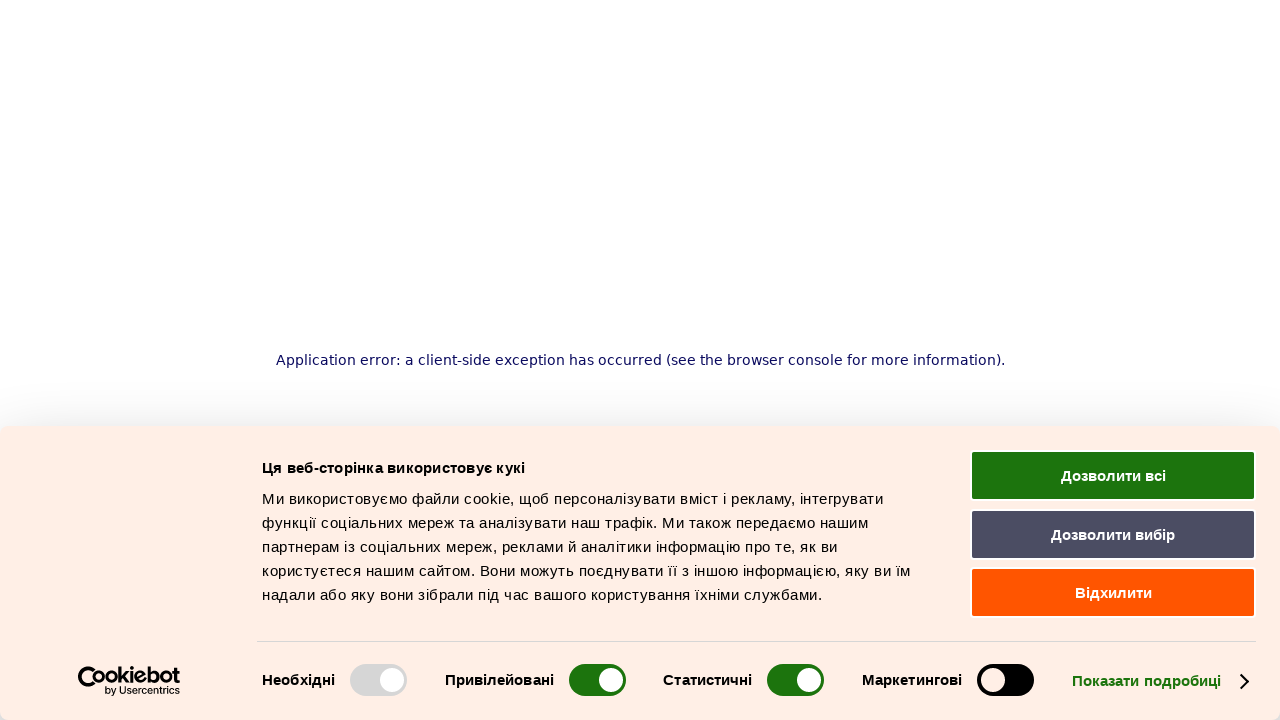

--- FILE ---
content_type: application/javascript; charset=UTF-8
request_url: https://handbookgermany.de/_next/static/chunks/8651-41de9c94123d02c1.js
body_size: 3670
content:
(self.webpackChunk_N_E=self.webpackChunk_N_E||[]).push([[8651],{54785:function(e,t,r){"use strict";r.r(t);var n,l=r(94746);function i(){return(i=Object.assign?Object.assign.bind():function(e){for(var t=1;t<arguments.length;t++){var r=arguments[t];for(var n in r)({}).hasOwnProperty.call(r,n)&&(e[n]=r[n])}return e}).apply(null,arguments)}t.default=function(e){return l.createElement("svg",i({fill:"currentColor",width:"24px",height:"24px",viewBox:"0 0 24 24",xmlns:"http://www.w3.org/2000/svg",xmlnsXlink:"http://www.w3.org/1999/xlink","aria-hidden":"true"},e),n||(n=l.createElement("polygon",{id:"Path",fillRule:"nonzero",points:"17.5524 12.9 3 12.9 3 11.1 17.5524 11.1 10.7169 4.2645 12 3 21 12 12 21 10.7169 19.7355"})))}},24576:function(e,t,r){"use strict";r.r(t);var n,l=r(94746);function i(){return(i=Object.assign?Object.assign.bind():function(e){for(var t=1;t<arguments.length;t++){var r=arguments[t];for(var n in r)({}).hasOwnProperty.call(r,n)&&(e[n]=r[n])}return e}).apply(null,arguments)}t.default=function(e){return l.createElement("svg",i({width:"24px",height:"24px",viewBox:"0 0 24 24",xmlns:"http://www.w3.org/2000/svg",xmlnsXlink:"http://www.w3.org/1999/xlink","aria-hidden":"true"},e),n||(n=l.createElement("polygon",{fill:"currentColor",points:"6.1795389 19 5 17.8204611 16.1153963 6.69433407 6.01010549 6.69433407 6.01010549 5 19 5 19 17.9898945 17.3056659 17.9898945 17.3056659 7.88460375"})))}},49852:function(e,t,r){"use strict";r.r(t);var n,l=r(94746);function i(){return(i=Object.assign?Object.assign.bind():function(e){for(var t=1;t<arguments.length;t++){var r=arguments[t];for(var n in r)({}).hasOwnProperty.call(r,n)&&(e[n]=r[n])}return e}).apply(null,arguments)}t.default=function(e){return l.createElement("svg",i({viewBox:"0 0 24 24",xmlns:"http://www.w3.org/2000/svg","aria-hidden":"true"},e),n||(n=l.createElement("path",{fill:"currentColor",d:"M2.5,20 L2.5,5 L21.5,5 L21.5,20 L2.5,20 Z M12,13.05775 L4,7.94225 L4,18.5 L20,18.5 L20,7.94225 L12,13.05775 Z M12,11.5 L19.84625,6.5 L4.15375,6.5 L12,11.5 Z M4.0375,7.94225 L4.0375,6.5 L4.0375,18.5 L4.0375,7.94225 Z"})))}},95438:function(e,t,r){"use strict";r.r(t),r.d(t,{Button:function(){return o}});var n=r(57437);r(2265);var l=r(59551),i=r.n(l),u=r(27648),a=r(61994),c=r(18122);let o=e=>{let{label:t,onClick:r,children:l,type:o="primary",loading:s=!1,enabled:d=!0,className:v,buttonType:f="button",href:h,ariaLabel:m}=e,g=(0,a.Z)(i().button,v,{[i().secondary]:"secondary"===o,[i().plainText]:"plain-text"===o,[i().disabled]:!d,[i().hoverable]:!s&&d,[i().loading]:s});return d&&s?(0,n.jsx)("div",{className:g,children:(0,n.jsx)(c.p,{size:"small",color:"secondary",style:"circle"})}):(0,n.jsx)(n.Fragment,{children:h?(0,n.jsx)(u.default,{className:g,onClick:d?r:void 0,href:h,"aria-label":null!=m?m:void 0,children:null!=l?l:t}):l?(0,n.jsx)("button",{className:g,onClick:d?r:void 0,children:l}):(0,n.jsx)("input",{className:g,onClick:d?r:void 0,value:t,type:f,"aria-label":null!=m?m:void 0})})}},18122:function(e,t,r){"use strict";r.d(t,{p:function(){return a}});var n=r(57437);r(2265);var l=r(96660),i=r.n(l),u=r(61994);let a=e=>{let{size:t="large",color:r="primary",style:l="bar",className:a}=e,c="bar"===l?i().barItem:i().circleItem;return(0,n.jsxs)("div",{className:(0,u.Z)(i().Loading,i()[t],i()[r],a),children:[(0,n.jsx)("div",{className:c}),(0,n.jsx)("div",{className:c}),(0,n.jsx)("div",{className:c})]})}},43486:function(e,t,r){"use strict";r.r(t),r.d(t,{Slider:function(){return L}});var n=r(57437),l=r(2265),i=r(45543),u=r.n(i),a=r(61994);let c=(e,t,r)=>e+(t-e)*r,o=(e,t)=>c(e,t,.08000000000000002),s=e=>e*e,d=e=>1-Math.pow(1-e,2),v=e=>(1-e)*s(e)+e*d(e),f=function(e){var t,r,n,l;let i=arguments.length>1&&void 0!==arguments[1]?arguments[1]:0,u=Array.from((null===(t=e.current)||void 0===t?void 0:t.children)||[]),a=null===(r=e.current)||void 0===r?void 0:r.getBoundingClientRect(),c=parseFloat(e.current.style.transform.replace("translateX(","").replace("px)",""))||0,o=(null===(n=e.current)||void 0===n?void 0:n.dataset.dirType)==="rtl",s=1/0,d=0,v=0,f=0;if(u.forEach((e,t)=>{let r=e.getBoundingClientRect();f+=r.width;let n=a.left-r.left,l=a.right-r.right,i=o?l:n,u=i-c;Math.abs(u)<=s&&(s=Math.abs(u),v=t,d=i)}),0!==i){let e;let t=u.length,r=1+Math.abs(Math.abs(i/(f/t)));r=Math.floor(r),o?i>=0&&v<=t-1?e=Math.max(v-r,0):i<0&&v>=0&&(e=Math.min(v+r,t-1)):i>0&&v<t-1?e=Math.min(v+r,t-1):i<0&&v>0&&(e=Math.max(v-r,0));let n=void 0!==e&&(null===(l=u[e])||void 0===l?void 0:l.getBoundingClientRect());n&&(v=e,d=o?a.right-n.right:a.left-n.left)}return{index:v,targetX:d,currentX:c}},h=(e,t)=>{e.current&&(e.current.className="",t&&e.current.classList.add(t))},m=(e,t)=>{var r;return(null===(r=e.current)||void 0===r?void 0:r.classList.contains(t))||!1},g=(e,t)=>{e.current&&(e.current.style.transform="translateX(".concat(t,"px)"))},p=(e,t,r)=>{let n="dragging",i=(0,l.useRef)(!1),u=(0,l.useRef)(null),a=(0,l.useRef)(null),s=(0,l.useRef)(0),d=(0,l.useRef)(null),[v,p]=(0,l.useState)(0),w=e=>!!e.closest('a, button, [role="button"], [tabindex], input, textarea, select'),x=(0,l.useCallback)(()=>{if(null!==a.current&&null!==u.current){let t=a.current-u.current,r=s.current+t,n=o(parseFloat(e.current.style.transform.replace("translateX(","").replace("px)",""))||0,r);g(e,n)}d.current=requestAnimationFrame(x)},[c]),b=(0,l.useCallback)(t=>{var l,u;if(i.current)return;let a=c(parseFloat((null===(l=e.current)||void 0===l?void 0:l.style.transform.replace("translateX(","").replace("px)",""))||"")||0,t,.05);if(g(e,a),Math.abs(Math.round(t-a))>0&&m(e,n))requestAnimationFrame(()=>b(t));else{h(e,"");let t=f(e);r&&r(null===(u=e.current)||void 0===u?void 0:u.children[t.index])}},[c]);return(0,l.useEffect)(()=>{if(!e.current)return;let r=r=>{var n;r.preventDefault(),i.current=!0,u.current=r.clientX,a.current=r.clientX;let l=f(e);s.current=l.currentX,e.current.style.willChange="transform",t&&t(null===(n=e.current)||void 0===n?void 0:n.children[l.index]),d.current=requestAnimationFrame(x)},l=e=>{i.current&&(a.current=e.clientX)},c=()=>{if(!i.current)return;i.current=!1,u.current=null,a.current=null,cancelAnimationFrame(d.current),e.current.style.willChange="auto";let t=f(e);h(e,n),requestAnimationFrame(()=>b(t.targetX)),p(t.index)};e.current.addEventListener("mousedown",r),window.addEventListener("mousemove",l),window.addEventListener("mouseup",c);let o=r=>{var n;w(r.target)&&setTimeout(()=>{i.current&&u.current!==a.current&&r.preventDefault()},100),i.current=!0,u.current=r.touches[0].clientX,a.current=r.touches[0].clientX;let l=f(e);s.current=l.currentX,e.current.style.willChange="transform",t&&t(null===(n=e.current)||void 0===n?void 0:n.children[l.index]),d.current=requestAnimationFrame(x)},v=e=>{i.current&&(a.current=e.touches[0].clientX)},m=()=>{if(!i.current)return;let t=((null==u?void 0:u.current)||0)-((null==a?void 0:a.current)||0);cancelAnimationFrame(d.current),e.current.style.willChange="auto";let r=f(e,t);h(e,n),requestAnimationFrame(()=>b(r.targetX)),p(r.index),i.current=!1,u.current=null,a.current=null};return e.current.addEventListener("touchstart",o),window.addEventListener("touchmove",v),window.addEventListener("touchend",m),()=>{var t,n;null===(t=e.current)||void 0===t||t.removeEventListener("mousedown",r),window.removeEventListener("mousemove",l),window.removeEventListener("mouseup",c),null===(n=e.current)||void 0===n||n.removeEventListener("touchstart",o),window.removeEventListener("touchmove",v),window.removeEventListener("touchend",m),cancelAnimationFrame(d.current)}},[x,b]),v},w=function(e){let t=arguments.length>1&&void 0!==arguments[1]?arguments[1]:1,r=arguments.length>2?arguments[2]:void 0,n=arguments.length>3?arguments[3]:void 0;e.current;let i=(0,l.useRef)(null),u=(0,l.useRef)(null),a=(0,l.useCallback)((t,l,c,o,s)=>{u.current||(u.current=t,null==r||r(s));let d=Math.min((t-u.current)/o,1),f=l+(c-l)*v(d);e.current&&(e.current.style.transform="translateX(".concat(f,"px)")),d<1?i.current=requestAnimationFrame(e=>a(e,l,c,o,s)):(null==n||n(s),u.current=null)},[r,n]);return(0,l.useCallback)(r=>{var n,l;if(!e.current)return 0;let c=f(e),o=c.index+r;if(o<0||e.current.children.length-1<o)return c.index;let s=(null===(n=e.current)||void 0===n?void 0:n.dataset.dirType)==="rtl",d=e.current.children[o],v=null===(l=e.current)||void 0===l?void 0:l.getBoundingClientRect(),m=s?(()=>{let e=d.getBoundingClientRect();return v.right-e.right})():(()=>{let e=d.getBoundingClientRect();return v.x-e.x})();if(c.targetX-m==0)return o;i.current&&(cancelAnimationFrame(i.current),u.current=null),h(e,"sliding");let g=1e3*t;return i.current=requestAnimationFrame(e=>a(e,c.currentX,m,g,d)),o},[a])};var x=r(90672),b=r(42586),y=r(36676),_=r(27648);let S=(0,l.forwardRef)((e,t)=>{let r=e.currentSlide,i=(0,l.useCallback)(t=>{e.setCurrentSlide(t)},[]),[a,c]=(0,l.useState)(0);(0,l.useEffect)(()=>{var e;let r=(null===(e=t.current)||void 0===e?void 0:e.children.length)||0;0!=r&&(c(r),i(1))},[t.current]);let o=w(t,e.slidingDuration,e.onSlideStart,e.onSlideEnd),s=p(t,e.onDragStart,e.onDragEnd),d=(0,l.useCallback)(()=>i(o(1)+1),[o,i]),v=(0,l.useCallback)(()=>i(o(-1)+1),[o,i]),f=()=>{setTimeout(()=>{if(t.current){let r=t.current.querySelector('[data-is-active="true"]');if(r){var e;null===(e=r.querySelector("a"))||void 0===e||e.focus()}}},100)},h=(0,b.useTranslations)("slider"),m=(0,x.gm)();return(0,l.useEffect)(()=>{i(s+1)},[s]),(0,l.useEffect)(()=>{let e=null,n=e=>{let n="ltr"===m?"ArrowRight":"ArrowLeft",l="ltr"===m?"ArrowLeft":"ArrowRight";switch(e.code){case n:if(r>=a)return;d(),f();break;case l:if(0===r)return;v(),f();break;case"Tab":{if(!t.current)return;let n=t.current.querySelector('[data-is-active="true"]');setTimeout(()=>{n&&n.contains(document.activeElement)||(e.shiftKey&&r<=a?v():!e.shiftKey&&r>0&&d())},100)}}};return t.current&&(e=t.current,t.current.addEventListener("keydown",n)),()=>{e&&e.removeEventListener("keydown",n)}},[v,r,m,t,d,a]),(0,l.useEffect)(()=>{if(t.current){let e=t.current.querySelectorAll('[role="group"]');e&&(e.forEach(e=>e.setAttribute("data-is-active","false")),e&&e[r-1]&&e[r-1].setAttribute("data-is-active","true"))}},[r]),(0,n.jsxs)("div",{"data-dir-type":m,"data-slider-count":a,className:u().sliderControls,children:[(0,n.jsx)("button",{onClick:v,disabled:1==r,"aria-label":h("previous"),children:"‹"}),(0,n.jsxs)("span",{children:[r,"/",a]}),(0,n.jsx)("button",{onClick:d,disabled:r==a,"aria-label":h("next"),onKeyDown:e=>{if("Tab"===e.key&&!e.shiftKey&&(e.preventDefault(),t.current)){var n;null===(n=t.current.querySelectorAll("li")[r-1].querySelector("a"))||void 0===n||n.focus()}},children:"›"})]})});S.displayName="SliderControls";let L=e=>{let{className:t,children:r,ariaLabelledBy:i,...c}=e,[o,s]=(0,l.useState)(1),[d,v]=(0,l.useState)(""),[f,h]=(0,l.useState)(""),m=(0,l.useRef)(null),g=(0,x.gm)(),p=(0,b.useTranslations)("slider"),w=(0,l.useId)();return(0,l.useEffect)(()=>{if(m.current){let t=m.current.querySelectorAll("li")[o-1];if(t instanceof HTMLElement&&t.hasAttribute("dataset")){var e;v(null!==(e=t.querySelector("[data-slider-title]").dataset.sliderTitle)&&void 0!==e?e:"")}else v(p("fallbackTitle",{number:o,total:m.current.querySelectorAll("li").length}))}},[o,p]),(0,l.useEffect)(()=>{if(i){var e;let t=null===(e=document.getElementById(i))||void 0===e?void 0:e.innerText;t&&h(t)}},[i]),(0,n.jsx)(n.Fragment,{children:(0,n.jsxs)("div",{className:(0,a.Z)(u().Slider,t),"aria-roledescription":p("carousel"),"aria-labelledby":i,children:[(0,n.jsx)(_.default,{className:u().skipSlider,href:"#".concat(w),children:p("skipSlider",{sliderLabel:f})}),(0,n.jsxs)("div",{className:u().view,children:[(0,n.jsx)(y.O,{innerText:d}),(0,n.jsx)(S,{ref:m,...c,currentSlide:o,setCurrentSlide:e=>{s(e)}}),(0,n.jsx)("ul",{"data-dir-type":g,ref:m,children:r})]}),(0,n.jsx)("span",{className:u().skipSlider,tabIndex:-1,id:w,children:p("endOfSlider")})]})})};L.displayName="Slider"},59551:function(e){e.exports={button:"Button_button__ZIi1r",hoverable:"Button_hoverable__bN3Pf",disabled:"Button_disabled__NpDu3",loading:"Button_loading__k4Hcw",secondary:"Button_secondary__S6Xf8",plainText:"Button_plainText__VeFbq"}},75651:function(e){e.exports={iconButton:"IconButton_iconButton__Ju4S8",teaserButton:"IconButton_teaserButton__DZRTP",arrow:"IconButton_arrow__s3ZPD",buttonLink:"IconButton_buttonLink__SoU87"}},7176:function(e){e.exports={image:"MediaImage_image__M0sFB"}},45543:function(e){e.exports={Slider:"Slider_Slider__Ke1L2",view:"Slider_view__pnAYn",sliderControls:"Slider_sliderControls__VtRXf",skipSlider:"Slider_skipSlider__XjNtz"}}}]);